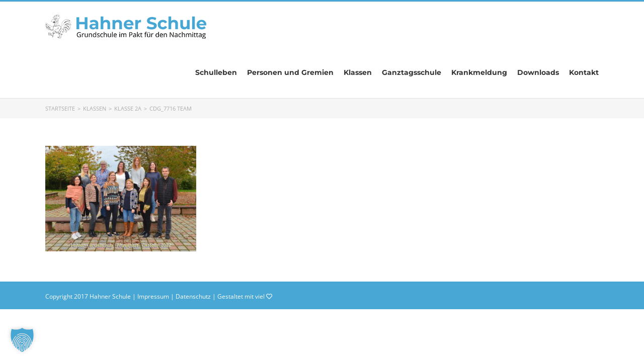

--- FILE ---
content_type: text/html; charset=UTF-8
request_url: https://www.hahnerschule.de/klassen/klasse-1a/cdg_7716-team/
body_size: 57795
content:
<!DOCTYPE html>
<html class="avada-html-layout-wide avada-html-header-position-top" lang="de" prefix="og: http://ogp.me/ns# fb: http://ogp.me/ns/fb#">
<head>
	<meta http-equiv="X-UA-Compatible" content="IE=edge" />
	<meta http-equiv="Content-Type" content="text/html; charset=utf-8"/>
	<meta name="viewport" content="width=device-width, initial-scale=1" />
	<meta name='robots' content='index, follow, max-image-preview:large, max-snippet:-1, max-video-preview:-1' />

	<!-- This site is optimized with the Yoast SEO plugin v24.7 - https://yoast.com/wordpress/plugins/seo/ -->
	<title>CDG_7716 Team | Hahner Schule - Grundschule Pfungstadt</title>
	<link rel="canonical" href="https://www.hahnerschule.de/klassen/klasse-1a/cdg_7716-team/" />
	<meta property="og:locale" content="de_DE" />
	<meta property="og:type" content="article" />
	<meta property="og:title" content="CDG_7716 Team | Hahner Schule - Grundschule Pfungstadt" />
	<meta property="og:url" content="https://www.hahnerschule.de/klassen/klasse-1a/cdg_7716-team/" />
	<meta property="og:site_name" content="Hahner Schule - Grundschule Pfungstadt" />
	<meta property="og:image" content="https://www.hahnerschule.de/klassen/klasse-1a/cdg_7716-team" />
	<meta property="og:image:width" content="2560" />
	<meta property="og:image:height" content="1792" />
	<meta property="og:image:type" content="image/jpeg" />
	<meta name="twitter:card" content="summary_large_image" />
	<script type="application/ld+json" class="yoast-schema-graph">{"@context":"https://schema.org","@graph":[{"@type":"WebPage","@id":"https://www.hahnerschule.de/klassen/klasse-1a/cdg_7716-team/","url":"https://www.hahnerschule.de/klassen/klasse-1a/cdg_7716-team/","name":"CDG_7716 Team | Hahner Schule - Grundschule Pfungstadt","isPartOf":{"@id":"https://www.hahnerschule.de/#website"},"primaryImageOfPage":{"@id":"https://www.hahnerschule.de/klassen/klasse-1a/cdg_7716-team/#primaryimage"},"image":{"@id":"https://www.hahnerschule.de/klassen/klasse-1a/cdg_7716-team/#primaryimage"},"thumbnailUrl":"https://www.hahnerschule.de/wp-content/uploads/2023/01/CDG_7716-Team-scaled.jpg","datePublished":"2023-01-25T18:17:56+00:00","breadcrumb":{"@id":"https://www.hahnerschule.de/klassen/klasse-1a/cdg_7716-team/#breadcrumb"},"inLanguage":"de","potentialAction":[{"@type":"ReadAction","target":["https://www.hahnerschule.de/klassen/klasse-1a/cdg_7716-team/"]}]},{"@type":"ImageObject","inLanguage":"de","@id":"https://www.hahnerschule.de/klassen/klasse-1a/cdg_7716-team/#primaryimage","url":"https://www.hahnerschule.de/wp-content/uploads/2023/01/CDG_7716-Team-scaled.jpg","contentUrl":"https://www.hahnerschule.de/wp-content/uploads/2023/01/CDG_7716-Team-scaled.jpg","width":2560,"height":1792},{"@type":"BreadcrumbList","@id":"https://www.hahnerschule.de/klassen/klasse-1a/cdg_7716-team/#breadcrumb","itemListElement":[{"@type":"ListItem","position":1,"name":"Startseite","item":"https://www.hahnerschule.de/"},{"@type":"ListItem","position":2,"name":"Klassen","item":"https://www.hahnerschule.de/klassen/"},{"@type":"ListItem","position":3,"name":"Klasse 2a","item":"https://www.hahnerschule.de/klassen/klasse-1a/"},{"@type":"ListItem","position":4,"name":"CDG_7716 Team"}]},{"@type":"WebSite","@id":"https://www.hahnerschule.de/#website","url":"https://www.hahnerschule.de/","name":"Hahner Schule - Grundschule Pfungstadt","description":"","publisher":{"@id":"https://www.hahnerschule.de/#organization"},"potentialAction":[{"@type":"SearchAction","target":{"@type":"EntryPoint","urlTemplate":"https://www.hahnerschule.de/?s={search_term_string}"},"query-input":{"@type":"PropertyValueSpecification","valueRequired":true,"valueName":"search_term_string"}}],"inLanguage":"de"},{"@type":"Organization","@id":"https://www.hahnerschule.de/#organization","name":"Hahner Schule","url":"https://www.hahnerschule.de/","logo":{"@type":"ImageObject","inLanguage":"de","@id":"https://www.hahnerschule.de/#/schema/logo/image/","url":"https://www.hahnerschule.de/wp-content/uploads/2017/11/hahnerschule-logo.png","contentUrl":"https://www.hahnerschule.de/wp-content/uploads/2017/11/hahnerschule-logo.png","width":350,"height":57,"caption":"Hahner Schule"},"image":{"@id":"https://www.hahnerschule.de/#/schema/logo/image/"}}]}</script>
	<!-- / Yoast SEO plugin. -->


<link rel="alternate" type="application/rss+xml" title="Hahner Schule - Grundschule Pfungstadt &raquo; Feed" href="https://www.hahnerschule.de/feed/" />
<link rel="alternate" type="application/rss+xml" title="Hahner Schule - Grundschule Pfungstadt &raquo; Kommentar-Feed" href="https://www.hahnerschule.de/comments/feed/" />
					<link rel="shortcut icon" href="https://www.hahnerschule.de/wp-content/uploads/2017/11/gockel-hahnerschule.png" type="image/x-icon" />
		
					<!-- Apple Touch Icon -->
			<link rel="apple-touch-icon" sizes="180x180" href="https://www.hahnerschule.de/wp-content/uploads/2017/11/gockel-hahnerschule.png">
		
					<!-- Android Icon -->
			<link rel="icon" sizes="192x192" href="https://www.hahnerschule.de/wp-content/uploads/2017/11/gockel-hahnerschule.png">
		
					<!-- MS Edge Icon -->
			<meta name="msapplication-TileImage" content="https://www.hahnerschule.de/wp-content/uploads/2017/11/gockel-hahnerschule.png">
								
		<meta property="og:locale" content="de_DE"/>
		<meta property="og:type" content="article"/>
		<meta property="og:site_name" content="Hahner Schule - Grundschule Pfungstadt"/>
		<meta property="og:title" content="CDG_7716 Team | Hahner Schule - Grundschule Pfungstadt"/>
				<meta property="og:url" content="https://www.hahnerschule.de/klassen/klasse-1a/cdg_7716-team/"/>
																				<meta property="og:image" content="https://www.hahnerschule.de/wp-content/uploads/2017/11/hahnerschule-logo-3.png"/>
		<meta property="og:image:width" content="320"/>
		<meta property="og:image:height" content="48"/>
		<meta property="og:image:type" content="image/png"/>
				<script type="text/javascript">
/* <![CDATA[ */
window._wpemojiSettings = {"baseUrl":"https:\/\/s.w.org\/images\/core\/emoji\/15.0.3\/72x72\/","ext":".png","svgUrl":"https:\/\/s.w.org\/images\/core\/emoji\/15.0.3\/svg\/","svgExt":".svg","source":{"concatemoji":"https:\/\/www.hahnerschule.de\/wp-includes\/js\/wp-emoji-release.min.js?ver=6.6.4"}};
/*! This file is auto-generated */
!function(i,n){var o,s,e;function c(e){try{var t={supportTests:e,timestamp:(new Date).valueOf()};sessionStorage.setItem(o,JSON.stringify(t))}catch(e){}}function p(e,t,n){e.clearRect(0,0,e.canvas.width,e.canvas.height),e.fillText(t,0,0);var t=new Uint32Array(e.getImageData(0,0,e.canvas.width,e.canvas.height).data),r=(e.clearRect(0,0,e.canvas.width,e.canvas.height),e.fillText(n,0,0),new Uint32Array(e.getImageData(0,0,e.canvas.width,e.canvas.height).data));return t.every(function(e,t){return e===r[t]})}function u(e,t,n){switch(t){case"flag":return n(e,"\ud83c\udff3\ufe0f\u200d\u26a7\ufe0f","\ud83c\udff3\ufe0f\u200b\u26a7\ufe0f")?!1:!n(e,"\ud83c\uddfa\ud83c\uddf3","\ud83c\uddfa\u200b\ud83c\uddf3")&&!n(e,"\ud83c\udff4\udb40\udc67\udb40\udc62\udb40\udc65\udb40\udc6e\udb40\udc67\udb40\udc7f","\ud83c\udff4\u200b\udb40\udc67\u200b\udb40\udc62\u200b\udb40\udc65\u200b\udb40\udc6e\u200b\udb40\udc67\u200b\udb40\udc7f");case"emoji":return!n(e,"\ud83d\udc26\u200d\u2b1b","\ud83d\udc26\u200b\u2b1b")}return!1}function f(e,t,n){var r="undefined"!=typeof WorkerGlobalScope&&self instanceof WorkerGlobalScope?new OffscreenCanvas(300,150):i.createElement("canvas"),a=r.getContext("2d",{willReadFrequently:!0}),o=(a.textBaseline="top",a.font="600 32px Arial",{});return e.forEach(function(e){o[e]=t(a,e,n)}),o}function t(e){var t=i.createElement("script");t.src=e,t.defer=!0,i.head.appendChild(t)}"undefined"!=typeof Promise&&(o="wpEmojiSettingsSupports",s=["flag","emoji"],n.supports={everything:!0,everythingExceptFlag:!0},e=new Promise(function(e){i.addEventListener("DOMContentLoaded",e,{once:!0})}),new Promise(function(t){var n=function(){try{var e=JSON.parse(sessionStorage.getItem(o));if("object"==typeof e&&"number"==typeof e.timestamp&&(new Date).valueOf()<e.timestamp+604800&&"object"==typeof e.supportTests)return e.supportTests}catch(e){}return null}();if(!n){if("undefined"!=typeof Worker&&"undefined"!=typeof OffscreenCanvas&&"undefined"!=typeof URL&&URL.createObjectURL&&"undefined"!=typeof Blob)try{var e="postMessage("+f.toString()+"("+[JSON.stringify(s),u.toString(),p.toString()].join(",")+"));",r=new Blob([e],{type:"text/javascript"}),a=new Worker(URL.createObjectURL(r),{name:"wpTestEmojiSupports"});return void(a.onmessage=function(e){c(n=e.data),a.terminate(),t(n)})}catch(e){}c(n=f(s,u,p))}t(n)}).then(function(e){for(var t in e)n.supports[t]=e[t],n.supports.everything=n.supports.everything&&n.supports[t],"flag"!==t&&(n.supports.everythingExceptFlag=n.supports.everythingExceptFlag&&n.supports[t]);n.supports.everythingExceptFlag=n.supports.everythingExceptFlag&&!n.supports.flag,n.DOMReady=!1,n.readyCallback=function(){n.DOMReady=!0}}).then(function(){return e}).then(function(){var e;n.supports.everything||(n.readyCallback(),(e=n.source||{}).concatemoji?t(e.concatemoji):e.wpemoji&&e.twemoji&&(t(e.twemoji),t(e.wpemoji)))}))}((window,document),window._wpemojiSettings);
/* ]]> */
</script>
<style id='wp-emoji-styles-inline-css' type='text/css'>

	img.wp-smiley, img.emoji {
		display: inline !important;
		border: none !important;
		box-shadow: none !important;
		height: 1em !important;
		width: 1em !important;
		margin: 0 0.07em !important;
		vertical-align: -0.1em !important;
		background: none !important;
		padding: 0 !important;
	}
</style>
<link rel='stylesheet' id='borlabs-cookie-custom-css' href='https://www.hahnerschule.de/wp-content/cache/borlabs-cookie/1/borlabs-cookie-1-de.css?ver=3.3.23-49' type='text/css' media='all' />
<link rel='stylesheet' id='fusion-dynamic-css-css' href='https://www.hahnerschule.de/wp-content/uploads/fusion-styles/23a413ae81eca25a4aec5cbffd52c75e.min.css?ver=3.11.9' type='text/css' media='all' />
<script type="text/javascript" src="https://www.hahnerschule.de/wp-includes/js/jquery/jquery.min.js?ver=3.7.1" id="jquery-core-js"></script>
<script type="text/javascript" src="https://www.hahnerschule.de/wp-includes/js/jquery/jquery-migrate.min.js?ver=3.4.1" id="jquery-migrate-js"></script>
<script type="text/javascript" src="//www.hahnerschule.de/wp-content/plugins/revslider/sr6/assets/js/rbtools.min.js?ver=6.7.36" id="tp-tools-js"></script>
<script type="text/javascript" src="//www.hahnerschule.de/wp-content/plugins/revslider/sr6/assets/js/rs6.min.js?ver=6.7.36" id="revmin-js"></script>
<script data-no-optimize="1" data-no-minify="1" data-cfasync="false" type="text/javascript" src="https://www.hahnerschule.de/wp-content/cache/borlabs-cookie/1/borlabs-cookie-config-de.json.js?ver=3.3.23-56" id="borlabs-cookie-config-js"></script>
<script data-no-optimize="1" data-no-minify="1" data-cfasync="false" type="text/javascript" id="borlabs-cookie-config-js-after">
/* <![CDATA[ */
document.addEventListener("DOMContentLoaded", function() {
    const borlabsCookieBoxElement = document.getElementById("BorlabsCookieBox");
    if (borlabsCookieBoxElement && borlabsCookieBoxElement.parentNode !== document.body) {
      document.body.appendChild(borlabsCookieBoxElement);
    }
    const borlabsCookieWidgetElement = document.getElementById("BorlabsCookieWidget");
    if (borlabsCookieWidgetElement && borlabsCookieWidgetElement.parentNode !== document.body) {
      document.body.appendChild(borlabsCookieWidgetElement);
    }
});
/* ]]> */
</script>
<link rel="https://api.w.org/" href="https://www.hahnerschule.de/wp-json/" /><link rel="alternate" title="JSON" type="application/json" href="https://www.hahnerschule.de/wp-json/wp/v2/media/3320" /><link rel="EditURI" type="application/rsd+xml" title="RSD" href="https://www.hahnerschule.de/xmlrpc.php?rsd" />
<meta name="generator" content="WordPress 6.6.4" />
<link rel='shortlink' href='https://www.hahnerschule.de/?p=3320' />
<link rel="alternate" title="oEmbed (JSON)" type="application/json+oembed" href="https://www.hahnerschule.de/wp-json/oembed/1.0/embed?url=https%3A%2F%2Fwww.hahnerschule.de%2Fklassen%2Fklasse-1a%2Fcdg_7716-team%2F" />
<link rel="alternate" title="oEmbed (XML)" type="text/xml+oembed" href="https://www.hahnerschule.de/wp-json/oembed/1.0/embed?url=https%3A%2F%2Fwww.hahnerschule.de%2Fklassen%2Fklasse-1a%2Fcdg_7716-team%2F&#038;format=xml" />
<style type="text/css" id="css-fb-visibility">@media screen and (max-width: 640px){.fusion-no-small-visibility{display:none !important;}body .sm-text-align-center{text-align:center !important;}body .sm-text-align-left{text-align:left !important;}body .sm-text-align-right{text-align:right !important;}body .sm-flex-align-center{justify-content:center !important;}body .sm-flex-align-flex-start{justify-content:flex-start !important;}body .sm-flex-align-flex-end{justify-content:flex-end !important;}body .sm-mx-auto{margin-left:auto !important;margin-right:auto !important;}body .sm-ml-auto{margin-left:auto !important;}body .sm-mr-auto{margin-right:auto !important;}body .fusion-absolute-position-small{position:absolute;top:auto;width:100%;}.awb-sticky.awb-sticky-small{ position: sticky; top: var(--awb-sticky-offset,0); }}@media screen and (min-width: 641px) and (max-width: 1024px){.fusion-no-medium-visibility{display:none !important;}body .md-text-align-center{text-align:center !important;}body .md-text-align-left{text-align:left !important;}body .md-text-align-right{text-align:right !important;}body .md-flex-align-center{justify-content:center !important;}body .md-flex-align-flex-start{justify-content:flex-start !important;}body .md-flex-align-flex-end{justify-content:flex-end !important;}body .md-mx-auto{margin-left:auto !important;margin-right:auto !important;}body .md-ml-auto{margin-left:auto !important;}body .md-mr-auto{margin-right:auto !important;}body .fusion-absolute-position-medium{position:absolute;top:auto;width:100%;}.awb-sticky.awb-sticky-medium{ position: sticky; top: var(--awb-sticky-offset,0); }}@media screen and (min-width: 1025px){.fusion-no-large-visibility{display:none !important;}body .lg-text-align-center{text-align:center !important;}body .lg-text-align-left{text-align:left !important;}body .lg-text-align-right{text-align:right !important;}body .lg-flex-align-center{justify-content:center !important;}body .lg-flex-align-flex-start{justify-content:flex-start !important;}body .lg-flex-align-flex-end{justify-content:flex-end !important;}body .lg-mx-auto{margin-left:auto !important;margin-right:auto !important;}body .lg-ml-auto{margin-left:auto !important;}body .lg-mr-auto{margin-right:auto !important;}body .fusion-absolute-position-large{position:absolute;top:auto;width:100%;}.awb-sticky.awb-sticky-large{ position: sticky; top: var(--awb-sticky-offset,0); }}</style><script>
(function() {
    window.brlbsAvadaConsentGiven = new Set();
    window.fusionGetConsent = window.fusionGetConsent || function (service) {
        return window.brlbsAvadaConsentGiven.has(service);
    }
})();
</script><meta name="generator" content="Powered by Slider Revolution 6.7.36 - responsive, Mobile-Friendly Slider Plugin for WordPress with comfortable drag and drop interface." />
<script>function setREVStartSize(e){
			//window.requestAnimationFrame(function() {
				window.RSIW = window.RSIW===undefined ? window.innerWidth : window.RSIW;
				window.RSIH = window.RSIH===undefined ? window.innerHeight : window.RSIH;
				try {
					var pw = document.getElementById(e.c).parentNode.offsetWidth,
						newh;
					pw = pw===0 || isNaN(pw) || (e.l=="fullwidth" || e.layout=="fullwidth") ? window.RSIW : pw;
					e.tabw = e.tabw===undefined ? 0 : parseInt(e.tabw);
					e.thumbw = e.thumbw===undefined ? 0 : parseInt(e.thumbw);
					e.tabh = e.tabh===undefined ? 0 : parseInt(e.tabh);
					e.thumbh = e.thumbh===undefined ? 0 : parseInt(e.thumbh);
					e.tabhide = e.tabhide===undefined ? 0 : parseInt(e.tabhide);
					e.thumbhide = e.thumbhide===undefined ? 0 : parseInt(e.thumbhide);
					e.mh = e.mh===undefined || e.mh=="" || e.mh==="auto" ? 0 : parseInt(e.mh,0);
					if(e.layout==="fullscreen" || e.l==="fullscreen")
						newh = Math.max(e.mh,window.RSIH);
					else{
						e.gw = Array.isArray(e.gw) ? e.gw : [e.gw];
						for (var i in e.rl) if (e.gw[i]===undefined || e.gw[i]===0) e.gw[i] = e.gw[i-1];
						e.gh = e.el===undefined || e.el==="" || (Array.isArray(e.el) && e.el.length==0)? e.gh : e.el;
						e.gh = Array.isArray(e.gh) ? e.gh : [e.gh];
						for (var i in e.rl) if (e.gh[i]===undefined || e.gh[i]===0) e.gh[i] = e.gh[i-1];
											
						var nl = new Array(e.rl.length),
							ix = 0,
							sl;
						e.tabw = e.tabhide>=pw ? 0 : e.tabw;
						e.thumbw = e.thumbhide>=pw ? 0 : e.thumbw;
						e.tabh = e.tabhide>=pw ? 0 : e.tabh;
						e.thumbh = e.thumbhide>=pw ? 0 : e.thumbh;
						for (var i in e.rl) nl[i] = e.rl[i]<window.RSIW ? 0 : e.rl[i];
						sl = nl[0];
						for (var i in nl) if (sl>nl[i] && nl[i]>0) { sl = nl[i]; ix=i;}
						var m = pw>(e.gw[ix]+e.tabw+e.thumbw) ? 1 : (pw-(e.tabw+e.thumbw)) / (e.gw[ix]);
						newh =  (e.gh[ix] * m) + (e.tabh + e.thumbh);
					}
					var el = document.getElementById(e.c);
					if (el!==null && el) el.style.height = newh+"px";
					el = document.getElementById(e.c+"_wrapper");
					if (el!==null && el) {
						el.style.height = newh+"px";
						el.style.display = "block";
					}
				} catch(e){
					console.log("Failure at Presize of Slider:" + e)
				}
			//});
		  };</script>
		<script type="text/javascript">
			var doc = document.documentElement;
			doc.setAttribute( 'data-useragent', navigator.userAgent );
		</script>
		
	</head>

<body class="attachment attachment-template-default attachmentid-3320 attachment-jpeg has-sidebar fusion-image-hovers fusion-pagination-sizing fusion-button_type-flat fusion-button_span-no fusion-button_gradient-linear avada-image-rollover-circle-no avada-image-rollover-no fusion-body ltr fusion-sticky-header no-tablet-sticky-header no-mobile-sticky-header no-mobile-slidingbar no-mobile-totop avada-has-rev-slider-styles fusion-disable-outline fusion-sub-menu-fade mobile-logo-pos-left layout-wide-mode avada-has-boxed-modal-shadow-none layout-scroll-offset-full avada-has-zero-margin-offset-top fusion-top-header menu-text-align-center mobile-menu-design-modern fusion-show-pagination-text fusion-header-layout-v2 avada-responsive avada-footer-fx-none avada-menu-highlight-style-bar fusion-search-form-classic fusion-main-menu-search-overlay fusion-avatar-square avada-sticky-shrinkage avada-dropdown-styles avada-blog-layout-grid avada-blog-archive-layout-large avada-header-shadow-no avada-menu-icon-position-left avada-has-megamenu-shadow avada-has-mainmenu-dropdown-divider avada-has-breadcrumb-mobile-hidden avada-has-titlebar-bar_and_content avada-has-pagination-padding avada-flyout-menu-direction-fade avada-ec-views-v1" data-awb-post-id="3320">
		<a class="skip-link screen-reader-text" href="#content">Zum Inhalt springen</a>

	<div id="boxed-wrapper">
		
		<div id="wrapper" class="fusion-wrapper">
			<div id="home" style="position:relative;top:-1px;"></div>
							
					
			<header class="fusion-header-wrapper">
				<div class="fusion-header-v2 fusion-logo-alignment fusion-logo-left fusion-sticky-menu- fusion-sticky-logo- fusion-mobile-logo-1  fusion-mobile-menu-design-modern">
					
<div class="fusion-secondary-header">
	<div class="fusion-row">
							<div class="fusion-alignright">
				<nav class="fusion-secondary-menu" role="navigation" aria-label="Sekundäres Menü"></nav>			</div>
			</div>
</div>
<div class="fusion-header-sticky-height"></div>
<div class="fusion-header">
	<div class="fusion-row">
					<div class="fusion-logo" data-margin-top="25px" data-margin-bottom="15px" data-margin-left="0px" data-margin-right="0px">
			<a class="fusion-logo-link"  href="https://www.hahnerschule.de/" >

						<!-- standard logo -->
			<img src="https://www.hahnerschule.de/wp-content/uploads/2017/11/hahnerschule-logo-3.png" srcset="https://www.hahnerschule.de/wp-content/uploads/2017/11/hahnerschule-logo-3.png 1x, https://www.hahnerschule.de/wp-content/uploads/2018/11/hahnerschule-logo-3-retina.png 2x" width="320" height="48" style="max-height:48px;height:auto;" alt="Hahner Schule &#8211; Grundschule Pfungstadt Logo" data-retina_logo_url="https://www.hahnerschule.de/wp-content/uploads/2018/11/hahnerschule-logo-3-retina.png" class="fusion-standard-logo" />

											<!-- mobile logo -->
				<img src="https://www.hahnerschule.de/wp-content/uploads/2017/12/hahnerschule-logo-mobile.png" srcset="https://www.hahnerschule.de/wp-content/uploads/2017/12/hahnerschule-logo-mobile.png 1x, https://www.hahnerschule.de/wp-content/uploads/2018/11/hahnerschule-logo-3-retina.png 2x" width="250" height="38" style="max-height:38px;height:auto;" alt="Hahner Schule &#8211; Grundschule Pfungstadt Logo" data-retina_logo_url="https://www.hahnerschule.de/wp-content/uploads/2018/11/hahnerschule-logo-3-retina.png" class="fusion-mobile-logo" />
			
					</a>
		</div>		<nav class="fusion-main-menu" aria-label="Hauptmenü"><div class="fusion-overlay-search">		<form role="search" class="searchform fusion-search-form  fusion-search-form-classic" method="get" action="https://www.hahnerschule.de/">
			<div class="fusion-search-form-content">

				
				<div class="fusion-search-field search-field">
					<label><span class="screen-reader-text">Suche nach:</span>
													<input type="search" value="" name="s" class="s" placeholder="Suchen..." required aria-required="true" aria-label="Suchen..."/>
											</label>
				</div>
				<div class="fusion-search-button search-button">
					<input type="submit" class="fusion-search-submit searchsubmit" aria-label="Suche" value="&#xf002;" />
									</div>

				
			</div>


			
		</form>
		<div class="fusion-search-spacer"></div><a href="#" role="button" aria-label="Schließe die Suche" class="fusion-close-search"></a></div><ul id="menu-hauptmenue" class="fusion-menu"><li  id="menu-item-16"  class="menu-item menu-item-type-custom menu-item-object-custom menu-item-has-children menu-item-16 fusion-dropdown-menu"  data-item-id="16"><a  class="fusion-bar-highlight"><span class="menu-text">Schulleben</span></a><ul class="sub-menu"><li  id="menu-item-475"  class="menu-item menu-item-type-post_type menu-item-object-page menu-item-475 fusion-dropdown-submenu" ><a  href="https://www.hahnerschule.de/praeambel/" class="fusion-bar-highlight"><span>Präambel</span></a></li><li  id="menu-item-416"  class="menu-item menu-item-type-post_type menu-item-object-page menu-item-416 fusion-dropdown-submenu" ><a  href="https://www.hahnerschule.de/termine/" class="fusion-bar-highlight"><span>Termine</span></a></li><li  id="menu-item-252"  class="menu-item menu-item-type-post_type menu-item-object-page menu-item-252 fusion-dropdown-submenu" ><a  href="https://www.hahnerschule.de/allgemeine-berichte/" class="fusion-bar-highlight"><span>Allgemeine Berichte</span></a></li><li  id="menu-item-525"  class="menu-item menu-item-type-post_type menu-item-object-page menu-item-525 fusion-dropdown-submenu" ><a  href="https://www.hahnerschule.de/schulsport/" class="fusion-bar-highlight"><span>Schulsport</span></a></li><li  id="menu-item-368"  class="menu-item menu-item-type-post_type menu-item-object-page menu-item-368 fusion-dropdown-submenu" ><a  href="https://www.hahnerschule.de/kooperationspartner/" class="fusion-bar-highlight"><span>Kooperationspartner</span></a></li><li  id="menu-item-1776"  class="menu-item menu-item-type-post_type menu-item-object-page menu-item-1776 fusion-dropdown-submenu" ><a  href="https://www.hahnerschule.de/praktikum/" class="fusion-bar-highlight"><span>Praktikum</span></a></li><li  id="menu-item-4059"  class="menu-item menu-item-type-post_type menu-item-object-page menu-item-4059 fusion-dropdown-submenu" ><a  href="https://www.hahnerschule.de/buecherei/" class="fusion-bar-highlight"><span>Bücherei</span></a></li></ul></li><li  id="menu-item-14"  class="menu-item menu-item-type-custom menu-item-object-custom menu-item-has-children menu-item-14 fusion-dropdown-menu"  data-item-id="14"><a  class="fusion-bar-highlight"><span class="menu-text">Personen und Gremien</span></a><ul class="sub-menu"><li  id="menu-item-396"  class="menu-item menu-item-type-post_type menu-item-object-page menu-item-396 fusion-dropdown-submenu" ><a  href="https://www.hahnerschule.de/gesamtteam/" class="fusion-bar-highlight"><span>Gesamtteam</span></a></li><li  id="menu-item-500"  class="menu-item menu-item-type-post_type menu-item-object-page menu-item-500 fusion-dropdown-submenu" ><a  href="https://www.hahnerschule.de/schulleitung/" class="fusion-bar-highlight"><span>Schulleitung</span></a></li><li  id="menu-item-477"  class="menu-item menu-item-type-post_type menu-item-object-page menu-item-477 fusion-dropdown-submenu" ><a  href="https://www.hahnerschule.de/lehrerkollegium/" class="fusion-bar-highlight"><span>Lehrerkollegium</span></a></li><li  id="menu-item-476"  class="menu-item menu-item-type-post_type menu-item-object-page menu-item-476 fusion-dropdown-submenu" ><a  href="https://www.hahnerschule.de/betreuung-kiz/" class="fusion-bar-highlight"><span>Betreuung /KiZ</span></a></li><li  id="menu-item-1491"  class="menu-item menu-item-type-post_type menu-item-object-page menu-item-1491 fusion-dropdown-submenu" ><a  href="https://www.hahnerschule.de/foerderverein/" class="fusion-bar-highlight"><span>Förderverein</span></a></li><li  id="menu-item-408"  class="menu-item menu-item-type-post_type menu-item-object-page menu-item-408 fusion-dropdown-submenu" ><a  href="https://www.hahnerschule.de/verwaltung/" class="fusion-bar-highlight"><span>Verwaltung</span></a></li><li  id="menu-item-343"  class="menu-item menu-item-type-post_type menu-item-object-page menu-item-343 fusion-dropdown-submenu" ><a  href="https://www.hahnerschule.de/elternbeirat/" class="fusion-bar-highlight"><span>Elternbeirat</span></a></li><li  id="menu-item-517"  class="menu-item menu-item-type-post_type menu-item-object-page menu-item-517 fusion-dropdown-submenu" ><a  href="https://www.hahnerschule.de/schuelerrat/" class="fusion-bar-highlight"><span>Schülerrat</span></a></li></ul></li><li  id="menu-item-499"  class="menu-item menu-item-type-post_type menu-item-object-page menu-item-has-children menu-item-499 fusion-dropdown-menu"  data-item-id="499"><a  href="https://www.hahnerschule.de/klassen/" class="fusion-bar-highlight"><span class="menu-text">Klassen</span></a><ul class="sub-menu"><li  id="menu-item-4220"  class="menu-item menu-item-type-post_type menu-item-object-page menu-item-4220 fusion-dropdown-submenu" ><a  href="https://www.hahnerschule.de/klassen/2025a/" class="fusion-bar-highlight"><span>Klasse 1a</span></a></li><li  id="menu-item-2709"  class="menu-item menu-item-type-post_type menu-item-object-page menu-item-2709 fusion-dropdown-submenu" ><a  href="https://www.hahnerschule.de/klassen/klasse-1a/" class="fusion-bar-highlight"><span>Klasse 2a</span></a></li><li  id="menu-item-2708"  class="menu-item menu-item-type-post_type menu-item-object-page menu-item-2708 fusion-dropdown-submenu" ><a  href="https://www.hahnerschule.de/klassen/klasse-1b/" class="fusion-bar-highlight"><span>Klasse 2b</span></a></li><li  id="menu-item-137"  class="menu-item menu-item-type-post_type menu-item-object-page menu-item-137 fusion-dropdown-submenu" ><a  href="https://www.hahnerschule.de/klassen/klasse-2a/" class="fusion-bar-highlight"><span>Klasse 3a</span></a></li><li  id="menu-item-144"  class="menu-item menu-item-type-post_type menu-item-object-page menu-item-144 fusion-dropdown-submenu" ><a  href="https://www.hahnerschule.de/klassen/klasse-2b/" class="fusion-bar-highlight"><span>Klasse 3b</span></a></li><li  id="menu-item-142"  class="menu-item menu-item-type-post_type menu-item-object-page menu-item-142 fusion-dropdown-submenu" ><a  href="https://www.hahnerschule.de/klassen/klasse-3a/" class="fusion-bar-highlight"><span>Klasse 4a</span></a></li><li  id="menu-item-143"  class="menu-item menu-item-type-post_type menu-item-object-page menu-item-143 fusion-dropdown-submenu" ><a  href="https://www.hahnerschule.de/klassen/klasse-3b/" class="fusion-bar-highlight"><span>Klasse 4b</span></a></li></ul></li><li  id="menu-item-15"  class="menu-item menu-item-type-custom menu-item-object-custom menu-item-has-children menu-item-15 fusion-dropdown-menu"  data-item-id="15"><a  class="fusion-bar-highlight"><span class="menu-text">Ganztagsschule</span></a><ul class="sub-menu"><li  id="menu-item-3829"  class="menu-item menu-item-type-post_type menu-item-object-page menu-item-3829 fusion-dropdown-submenu" ><a  href="https://www.hahnerschule.de/stundenplan2/" class="fusion-bar-highlight"><span>Stundenplan</span></a></li><li  id="menu-item-429"  class="menu-item menu-item-type-post_type menu-item-object-page menu-item-429 fusion-dropdown-submenu" ><a  href="https://www.hahnerschule.de/pakt-fuer-den-nachmittag/" class="fusion-bar-highlight"><span>Pakt für den Nachmittag</span></a></li><li  id="menu-item-3189"  class="menu-item menu-item-type-post_type menu-item-object-page menu-item-3189 fusion-dropdown-submenu" ><a  href="https://www.hahnerschule.de/ags/" class="fusion-bar-highlight"><span>AG´s</span></a></li></ul></li><li  id="menu-item-3380"  class="menu-item menu-item-type-post_type menu-item-object-page menu-item-3380"  data-item-id="3380"><a  href="https://www.hahnerschule.de/krankmeldung/" class="fusion-bar-highlight"><span class="menu-text">Krankmeldung</span></a></li><li  id="menu-item-410"  class="menu-item menu-item-type-post_type menu-item-object-page menu-item-410"  data-item-id="410"><a  href="https://www.hahnerschule.de/downloads/" class="fusion-bar-highlight"><span class="menu-text">Downloads</span></a></li><li  id="menu-item-326"  class="menu-item menu-item-type-post_type menu-item-object-page menu-item-has-children menu-item-326 fusion-dropdown-menu"  data-item-id="326"><a  href="https://www.hahnerschule.de/kontakt/" class="fusion-bar-highlight"><span class="menu-text">Kontakt</span></a><ul class="sub-menu"><li  id="menu-item-333"  class="menu-item menu-item-type-post_type menu-item-object-page menu-item-333 fusion-dropdown-submenu" ><a  href="https://www.hahnerschule.de/impressum/" class="fusion-bar-highlight"><span>Impressum</span></a></li><li  id="menu-item-339"  class="menu-item menu-item-type-post_type menu-item-object-page menu-item-339 fusion-dropdown-submenu" ><a  href="https://www.hahnerschule.de/datenschutz/" class="fusion-bar-highlight"><span>Datenschutz</span></a></li></ul></li></ul></nav><div class="fusion-mobile-navigation"><ul id="menu-hauptmenue-1" class="fusion-mobile-menu"><li   class="menu-item menu-item-type-custom menu-item-object-custom menu-item-has-children menu-item-16 fusion-dropdown-menu"  data-item-id="16"><a  class="fusion-bar-highlight"><span class="menu-text">Schulleben</span></a><ul class="sub-menu"><li   class="menu-item menu-item-type-post_type menu-item-object-page menu-item-475 fusion-dropdown-submenu" ><a  href="https://www.hahnerschule.de/praeambel/" class="fusion-bar-highlight"><span>Präambel</span></a></li><li   class="menu-item menu-item-type-post_type menu-item-object-page menu-item-416 fusion-dropdown-submenu" ><a  href="https://www.hahnerschule.de/termine/" class="fusion-bar-highlight"><span>Termine</span></a></li><li   class="menu-item menu-item-type-post_type menu-item-object-page menu-item-252 fusion-dropdown-submenu" ><a  href="https://www.hahnerschule.de/allgemeine-berichte/" class="fusion-bar-highlight"><span>Allgemeine Berichte</span></a></li><li   class="menu-item menu-item-type-post_type menu-item-object-page menu-item-525 fusion-dropdown-submenu" ><a  href="https://www.hahnerschule.de/schulsport/" class="fusion-bar-highlight"><span>Schulsport</span></a></li><li   class="menu-item menu-item-type-post_type menu-item-object-page menu-item-368 fusion-dropdown-submenu" ><a  href="https://www.hahnerschule.de/kooperationspartner/" class="fusion-bar-highlight"><span>Kooperationspartner</span></a></li><li   class="menu-item menu-item-type-post_type menu-item-object-page menu-item-1776 fusion-dropdown-submenu" ><a  href="https://www.hahnerschule.de/praktikum/" class="fusion-bar-highlight"><span>Praktikum</span></a></li><li   class="menu-item menu-item-type-post_type menu-item-object-page menu-item-4059 fusion-dropdown-submenu" ><a  href="https://www.hahnerschule.de/buecherei/" class="fusion-bar-highlight"><span>Bücherei</span></a></li></ul></li><li   class="menu-item menu-item-type-custom menu-item-object-custom menu-item-has-children menu-item-14 fusion-dropdown-menu"  data-item-id="14"><a  class="fusion-bar-highlight"><span class="menu-text">Personen und Gremien</span></a><ul class="sub-menu"><li   class="menu-item menu-item-type-post_type menu-item-object-page menu-item-396 fusion-dropdown-submenu" ><a  href="https://www.hahnerschule.de/gesamtteam/" class="fusion-bar-highlight"><span>Gesamtteam</span></a></li><li   class="menu-item menu-item-type-post_type menu-item-object-page menu-item-500 fusion-dropdown-submenu" ><a  href="https://www.hahnerschule.de/schulleitung/" class="fusion-bar-highlight"><span>Schulleitung</span></a></li><li   class="menu-item menu-item-type-post_type menu-item-object-page menu-item-477 fusion-dropdown-submenu" ><a  href="https://www.hahnerschule.de/lehrerkollegium/" class="fusion-bar-highlight"><span>Lehrerkollegium</span></a></li><li   class="menu-item menu-item-type-post_type menu-item-object-page menu-item-476 fusion-dropdown-submenu" ><a  href="https://www.hahnerschule.de/betreuung-kiz/" class="fusion-bar-highlight"><span>Betreuung /KiZ</span></a></li><li   class="menu-item menu-item-type-post_type menu-item-object-page menu-item-1491 fusion-dropdown-submenu" ><a  href="https://www.hahnerschule.de/foerderverein/" class="fusion-bar-highlight"><span>Förderverein</span></a></li><li   class="menu-item menu-item-type-post_type menu-item-object-page menu-item-408 fusion-dropdown-submenu" ><a  href="https://www.hahnerschule.de/verwaltung/" class="fusion-bar-highlight"><span>Verwaltung</span></a></li><li   class="menu-item menu-item-type-post_type menu-item-object-page menu-item-343 fusion-dropdown-submenu" ><a  href="https://www.hahnerschule.de/elternbeirat/" class="fusion-bar-highlight"><span>Elternbeirat</span></a></li><li   class="menu-item menu-item-type-post_type menu-item-object-page menu-item-517 fusion-dropdown-submenu" ><a  href="https://www.hahnerschule.de/schuelerrat/" class="fusion-bar-highlight"><span>Schülerrat</span></a></li></ul></li><li   class="menu-item menu-item-type-post_type menu-item-object-page menu-item-has-children menu-item-499 fusion-dropdown-menu"  data-item-id="499"><a  href="https://www.hahnerschule.de/klassen/" class="fusion-bar-highlight"><span class="menu-text">Klassen</span></a><ul class="sub-menu"><li   class="menu-item menu-item-type-post_type menu-item-object-page menu-item-4220 fusion-dropdown-submenu" ><a  href="https://www.hahnerschule.de/klassen/2025a/" class="fusion-bar-highlight"><span>Klasse 1a</span></a></li><li   class="menu-item menu-item-type-post_type menu-item-object-page menu-item-2709 fusion-dropdown-submenu" ><a  href="https://www.hahnerschule.de/klassen/klasse-1a/" class="fusion-bar-highlight"><span>Klasse 2a</span></a></li><li   class="menu-item menu-item-type-post_type menu-item-object-page menu-item-2708 fusion-dropdown-submenu" ><a  href="https://www.hahnerschule.de/klassen/klasse-1b/" class="fusion-bar-highlight"><span>Klasse 2b</span></a></li><li   class="menu-item menu-item-type-post_type menu-item-object-page menu-item-137 fusion-dropdown-submenu" ><a  href="https://www.hahnerschule.de/klassen/klasse-2a/" class="fusion-bar-highlight"><span>Klasse 3a</span></a></li><li   class="menu-item menu-item-type-post_type menu-item-object-page menu-item-144 fusion-dropdown-submenu" ><a  href="https://www.hahnerschule.de/klassen/klasse-2b/" class="fusion-bar-highlight"><span>Klasse 3b</span></a></li><li   class="menu-item menu-item-type-post_type menu-item-object-page menu-item-142 fusion-dropdown-submenu" ><a  href="https://www.hahnerschule.de/klassen/klasse-3a/" class="fusion-bar-highlight"><span>Klasse 4a</span></a></li><li   class="menu-item menu-item-type-post_type menu-item-object-page menu-item-143 fusion-dropdown-submenu" ><a  href="https://www.hahnerschule.de/klassen/klasse-3b/" class="fusion-bar-highlight"><span>Klasse 4b</span></a></li></ul></li><li   class="menu-item menu-item-type-custom menu-item-object-custom menu-item-has-children menu-item-15 fusion-dropdown-menu"  data-item-id="15"><a  class="fusion-bar-highlight"><span class="menu-text">Ganztagsschule</span></a><ul class="sub-menu"><li   class="menu-item menu-item-type-post_type menu-item-object-page menu-item-3829 fusion-dropdown-submenu" ><a  href="https://www.hahnerschule.de/stundenplan2/" class="fusion-bar-highlight"><span>Stundenplan</span></a></li><li   class="menu-item menu-item-type-post_type menu-item-object-page menu-item-429 fusion-dropdown-submenu" ><a  href="https://www.hahnerschule.de/pakt-fuer-den-nachmittag/" class="fusion-bar-highlight"><span>Pakt für den Nachmittag</span></a></li><li   class="menu-item menu-item-type-post_type menu-item-object-page menu-item-3189 fusion-dropdown-submenu" ><a  href="https://www.hahnerschule.de/ags/" class="fusion-bar-highlight"><span>AG´s</span></a></li></ul></li><li   class="menu-item menu-item-type-post_type menu-item-object-page menu-item-3380"  data-item-id="3380"><a  href="https://www.hahnerschule.de/krankmeldung/" class="fusion-bar-highlight"><span class="menu-text">Krankmeldung</span></a></li><li   class="menu-item menu-item-type-post_type menu-item-object-page menu-item-410"  data-item-id="410"><a  href="https://www.hahnerschule.de/downloads/" class="fusion-bar-highlight"><span class="menu-text">Downloads</span></a></li><li   class="menu-item menu-item-type-post_type menu-item-object-page menu-item-has-children menu-item-326 fusion-dropdown-menu"  data-item-id="326"><a  href="https://www.hahnerschule.de/kontakt/" class="fusion-bar-highlight"><span class="menu-text">Kontakt</span></a><ul class="sub-menu"><li   class="menu-item menu-item-type-post_type menu-item-object-page menu-item-333 fusion-dropdown-submenu" ><a  href="https://www.hahnerschule.de/impressum/" class="fusion-bar-highlight"><span>Impressum</span></a></li><li   class="menu-item menu-item-type-post_type menu-item-object-page menu-item-339 fusion-dropdown-submenu" ><a  href="https://www.hahnerschule.de/datenschutz/" class="fusion-bar-highlight"><span>Datenschutz</span></a></li></ul></li></ul></div>	<div class="fusion-mobile-menu-icons">
							<a href="#" class="fusion-icon awb-icon-bars" aria-label="Toggle mobile menu" aria-expanded="false"></a>
		
		
		
			</div>

<nav class="fusion-mobile-nav-holder fusion-mobile-menu-text-align-left" aria-label="Main Menu Mobile"></nav>

					</div>
</div>
				</div>
				<div class="fusion-clearfix"></div>
			</header>
								
							<div id="sliders-container" class="fusion-slider-visibility">
					</div>
				
					
							
			<section class="avada-page-titlebar-wrapper" aria-label="Kopfzeilen-Container">
	<div class="fusion-page-title-bar fusion-page-title-bar-none fusion-page-title-bar-right">
		<div class="fusion-page-title-row">
			<div class="fusion-page-title-wrapper">
				<div class="fusion-page-title-captions">

					
					
				</div>

															<div class="fusion-page-title-secondary">
							<nav class="fusion-breadcrumbs awb-yoast-breadcrumbs" ara-label="Breadcrumb"><ol class="awb-breadcrumb-list"><li class="fusion-breadcrumb-item awb-breadcrumb-sep" ><a href="https://www.hahnerschule.de" class="fusion-breadcrumb-link"><span >Startseite</span></a></li><li class="fusion-breadcrumb-item awb-breadcrumb-sep" ><a href="https://www.hahnerschule.de/klassen/" class="fusion-breadcrumb-link"><span >Klassen</span></a></li><li class="fusion-breadcrumb-item awb-breadcrumb-sep" ><a href="https://www.hahnerschule.de/klassen/klasse-1a/" class="fusion-breadcrumb-link"><span >Klasse 2a</span></a></li><li class="fusion-breadcrumb-item"  aria-current="page"><span  class="breadcrumb-leaf">CDG_7716 Team</span></li></ol></nav>						</div>
									
			</div>
		</div>
	</div>
</section>

						<main id="main" class="clearfix ">
				<div class="fusion-row" style="">
<section id="content" style="float: left;">
					<div id="post-3320" class="post-3320 attachment type-attachment status-inherit hentry category-allgemein">
			<span class="entry-title rich-snippet-hidden">CDG_7716 Team</span><span class="vcard rich-snippet-hidden"><span class="fn"><a href="https://www.hahnerschule.de/author/anja-meier/" title="Beiträge von Anja Meier" rel="author">Anja Meier</a></span></span><span class="updated rich-snippet-hidden">2023-01-25T19:17:56+01:00</span>
									
			<div class="post-content">
				<p class="attachment"><a data-rel="iLightbox[postimages]" data-title="" data-caption="" href='https://www.hahnerschule.de/wp-content/uploads/2023/01/CDG_7716-Team-scaled.jpg'><img fetchpriority="high" decoding="async" width="300" height="210" src="https://www.hahnerschule.de/wp-content/uploads/2023/01/CDG_7716-Team-300x210.jpg" class="attachment-medium size-medium" alt="" srcset="https://www.hahnerschule.de/wp-content/uploads/2023/01/CDG_7716-Team-200x140.jpg 200w, https://www.hahnerschule.de/wp-content/uploads/2023/01/CDG_7716-Team-300x210.jpg 300w, https://www.hahnerschule.de/wp-content/uploads/2023/01/CDG_7716-Team-400x280.jpg 400w, https://www.hahnerschule.de/wp-content/uploads/2023/01/CDG_7716-Team-600x420.jpg 600w, https://www.hahnerschule.de/wp-content/uploads/2023/01/CDG_7716-Team-768x538.jpg 768w, https://www.hahnerschule.de/wp-content/uploads/2023/01/CDG_7716-Team-800x560.jpg 800w, https://www.hahnerschule.de/wp-content/uploads/2023/01/CDG_7716-Team-1024x717.jpg 1024w, https://www.hahnerschule.de/wp-content/uploads/2023/01/CDG_7716-Team-1200x840.jpg 1200w, https://www.hahnerschule.de/wp-content/uploads/2023/01/CDG_7716-Team-1536x1075.jpg 1536w" sizes="(max-width: 300px) 100vw, 300px" /></a></p>
							</div>
																													</div>
	</section>
<aside id="sidebar" class="sidebar fusion-widget-area fusion-content-widget-area fusion-sidebar-right fusion-" style="float: right;" data="">
											
			</aside>
						
					</div>  <!-- fusion-row -->
				</main>  <!-- #main -->
				
				
								
					
		<div class="fusion-footer">
				
	
	<footer id="footer" class="fusion-footer-copyright-area">
		<div class="fusion-row">
			<div class="fusion-copyright-content">

				<div class="fusion-copyright-notice">
		<div>
		Copyright 2017 Hahner Schule | <a href="/impressum/" title="Impressum">Impressum</a> | <a href="/datenschutz/" title="Datenschutz">Datenschutz</a> | <a target="_blank" href="https://www.pixelgestalter.info" title="Werbeagentur Pixelgestalter">Gestaltet mit viel <i class="fa fa-heart-o"></i> </a>	</div>
</div>
<div class="fusion-social-links-footer">
	</div>

			</div> <!-- fusion-fusion-copyright-content -->
		</div> <!-- fusion-row -->
	</footer> <!-- #footer -->
		</div> <!-- fusion-footer -->

		
																</div> <!-- wrapper -->
		</div> <!-- #boxed-wrapper -->
				<a class="fusion-one-page-text-link fusion-page-load-link" tabindex="-1" href="#" aria-hidden="true">Page load link</a>

		<div class="avada-footer-scripts">
			
		<script>
			window.RS_MODULES = window.RS_MODULES || {};
			window.RS_MODULES.modules = window.RS_MODULES.modules || {};
			window.RS_MODULES.waiting = window.RS_MODULES.waiting || [];
			window.RS_MODULES.defered = false;
			window.RS_MODULES.moduleWaiting = window.RS_MODULES.moduleWaiting || {};
			window.RS_MODULES.type = 'compiled';
		</script>
		<script type="module" src="https://www.hahnerschule.de/wp-content/plugins/borlabs-cookie/assets/javascript/borlabs-cookie.min.js?ver=3.3.23" id="borlabs-cookie-core-js-module" data-cfasync="false" data-no-minify="1" data-no-optimize="1"></script>
<script type="text/javascript">var fusionNavIsCollapsed=function(e){var t,n;window.innerWidth<=e.getAttribute("data-breakpoint")?(e.classList.add("collapse-enabled"),e.classList.remove("awb-menu_desktop"),e.classList.contains("expanded")||(e.setAttribute("aria-expanded","false"),window.dispatchEvent(new Event("fusion-mobile-menu-collapsed",{bubbles:!0,cancelable:!0}))),(n=e.querySelectorAll(".menu-item-has-children.expanded")).length&&n.forEach(function(e){e.querySelector(".awb-menu__open-nav-submenu_mobile").setAttribute("aria-expanded","false")})):(null!==e.querySelector(".menu-item-has-children.expanded .awb-menu__open-nav-submenu_click")&&e.querySelector(".menu-item-has-children.expanded .awb-menu__open-nav-submenu_click").click(),e.classList.remove("collapse-enabled"),e.classList.add("awb-menu_desktop"),e.setAttribute("aria-expanded","true"),null!==e.querySelector(".awb-menu__main-ul")&&e.querySelector(".awb-menu__main-ul").removeAttribute("style")),e.classList.add("no-wrapper-transition"),clearTimeout(t),t=setTimeout(()=>{e.classList.remove("no-wrapper-transition")},400),e.classList.remove("loading")},fusionRunNavIsCollapsed=function(){var e,t=document.querySelectorAll(".awb-menu");for(e=0;e<t.length;e++)fusionNavIsCollapsed(t[e])};function avadaGetScrollBarWidth(){var e,t,n,l=document.createElement("p");return l.style.width="100%",l.style.height="200px",(e=document.createElement("div")).style.position="absolute",e.style.top="0px",e.style.left="0px",e.style.visibility="hidden",e.style.width="200px",e.style.height="150px",e.style.overflow="hidden",e.appendChild(l),document.body.appendChild(e),t=l.offsetWidth,e.style.overflow="scroll",t==(n=l.offsetWidth)&&(n=e.clientWidth),document.body.removeChild(e),jQuery("html").hasClass("awb-scroll")&&10<t-n?10:t-n}fusionRunNavIsCollapsed(),window.addEventListener("fusion-resize-horizontal",fusionRunNavIsCollapsed);</script><!--googleoff: all--><div data-nosnippet data-borlabs-cookie-consent-required='true' id='BorlabsCookieBox'></div><div id='BorlabsCookieWidget' class='brlbs-cmpnt-container'></div><!--googleon: all--><link rel='stylesheet' id='rs-plugin-settings-css' href='//www.hahnerschule.de/wp-content/plugins/revslider/sr6/assets/css/rs6.css?ver=6.7.36' type='text/css' media='all' />
<style id='rs-plugin-settings-inline-css' type='text/css'>
#rs-demo-id {}
</style>
<script type="text/javascript" src="https://www.hahnerschule.de/wp-includes/js/dist/hooks.min.js?ver=2810c76e705dd1a53b18" id="wp-hooks-js"></script>
<script type="text/javascript" src="https://www.hahnerschule.de/wp-includes/js/dist/i18n.min.js?ver=5e580eb46a90c2b997e6" id="wp-i18n-js"></script>
<script type="text/javascript" id="wp-i18n-js-after">
/* <![CDATA[ */
wp.i18n.setLocaleData( { 'text direction\u0004ltr': [ 'ltr' ] } );
/* ]]> */
</script>
<script type="text/javascript" src="https://www.hahnerschule.de/wp-content/plugins/contact-form-7/includes/swv/js/index.js?ver=6.0.5" id="swv-js"></script>
<script type="text/javascript" id="contact-form-7-js-translations">
/* <![CDATA[ */
( function( domain, translations ) {
	var localeData = translations.locale_data[ domain ] || translations.locale_data.messages;
	localeData[""].domain = domain;
	wp.i18n.setLocaleData( localeData, domain );
} )( "contact-form-7", {"translation-revision-date":"2025-02-03 17:24:24+0000","generator":"GlotPress\/4.0.1","domain":"messages","locale_data":{"messages":{"":{"domain":"messages","plural-forms":"nplurals=2; plural=n != 1;","lang":"de"},"This contact form is placed in the wrong place.":["Dieses Kontaktformular wurde an der falschen Stelle platziert."],"Error:":["Fehler:"]}},"comment":{"reference":"includes\/js\/index.js"}} );
/* ]]> */
</script>
<script type="text/javascript" id="contact-form-7-js-before">
/* <![CDATA[ */
var wpcf7 = {
    "api": {
        "root": "https:\/\/www.hahnerschule.de\/wp-json\/",
        "namespace": "contact-form-7\/v1"
    },
    "cached": 1
};
/* ]]> */
</script>
<script type="text/javascript" src="https://www.hahnerschule.de/wp-content/plugins/contact-form-7/includes/js/index.js?ver=6.0.5" id="contact-form-7-js"></script>
<script type="text/javascript" id="fusion-scripts-js-before">
/* <![CDATA[ */
(function(){
window.addEventListener('load', () => {
    setTimeout(() => {
        const cs = document.querySelectorAll('.brlbs-awb-openstreet-map');
        cs.forEach(function(c) {
            c.classList.remove('brlbs-awb-openstreet-map');
            c.classList.add('awb-openstreet-map');
        });
        window.brlbsAvadaOsmContainerReady = true;
        window.dispatchEvent(new Event('brlbs-avada-osm-container-ready'))
    }, 5);
});
const osmContainers = document.querySelectorAll('.awb-openstreet-map');
osmContainers.forEach(function(container) {
    container.classList.remove('awb-openstreet-map');
    container.classList.add('brlbs-awb-openstreet-map');
})
})();
/* ]]> */
</script>
<script type="text/javascript" src="https://www.hahnerschule.de/wp-content/uploads/fusion-scripts/f04183d2a28ec2ee47a199a21f119039.min.js?ver=3.11.9" id="fusion-scripts-js"></script>
				<script type="text/javascript">
				jQuery( document ).ready( function() {
					var ajaxurl = 'https://www.hahnerschule.de/wp-admin/admin-ajax.php';
					if ( 0 < jQuery( '.fusion-login-nonce' ).length ) {
						jQuery.get( ajaxurl, { 'action': 'fusion_login_nonce' }, function( response ) {
							jQuery( '.fusion-login-nonce' ).html( response );
						});
					}
				});
				</script>
				<template id="brlbs-cmpnt-cb-template-avada-recaptcha">
 <div class="brlbs-cmpnt-container brlbs-cmpnt-content-blocker brlbs-cmpnt-with-individual-styles" data-borlabs-cookie-content-blocker-id="avada-recaptcha" data-borlabs-cookie-content=""><div class="brlbs-cmpnt-cb-preset-b brlbs-cmpnt-cb-avada-recaptcha"> <div class="brlbs-cmpnt-cb-thumbnail" style="background-image: url('https://www.hahnerschule.de/wp-content/uploads/borlabs-cookie/1/bct-google-recaptcha-main.png')"></div> <div class="brlbs-cmpnt-cb-main"> <div class="brlbs-cmpnt-cb-content"> <p class="brlbs-cmpnt-cb-description">Sie müssen den Inhalt von <strong>reCAPTCHA</strong> laden, um das Formular abzuschicken. Bitte beachten Sie, dass dabei Daten mit Drittanbietern ausgetauscht werden.</p> <a class="brlbs-cmpnt-cb-provider-toggle" href="#" data-borlabs-cookie-show-provider-information role="button">Mehr Informationen</a> </div> <div class="brlbs-cmpnt-cb-buttons"> <a class="brlbs-cmpnt-cb-btn" href="#" data-borlabs-cookie-unblock role="button">Inhalt entsperren</a> <a class="brlbs-cmpnt-cb-btn" href="#" data-borlabs-cookie-accept-service role="button" style="display: inherit">Erforderlichen Service akzeptieren und Inhalte entsperren</a> </div> </div> </div></div>
</template>
<script>
(function() {
    const template = document.querySelector("#brlbs-cmpnt-cb-template-avada-recaptcha");
    const divsToInsertBlocker = document.querySelectorAll('.fusion-form-recaptcha-field');
    for (const div of divsToInsertBlocker) {
        const cb = template.content.cloneNode(true).querySelector('.brlbs-cmpnt-container');
        div.appendChild(cb);
    }

    document.querySelectorAll('.fusion-form:has(.brlbs-cmpnt-content-blocker):not(:has(.awb-form-step)) .fusion-form-submit-field .fusion-button').forEach(b => b.disabled = true)
    document.querySelectorAll('.fusion-form:has(.brlbs-cmpnt-content-blocker) .awb-form-step:last-of-type .fusion-form-submit-field .fusion-button').forEach(b => b.disabled = true)
})()
</script><template id="brlbs-cmpnt-cb-template-osm-avada">
 <div class="brlbs-cmpnt-container brlbs-cmpnt-content-blocker brlbs-cmpnt-with-individual-styles" data-borlabs-cookie-content-blocker-id="osm-avada" data-borlabs-cookie-content=""><div class="brlbs-cmpnt-cb-preset-b"> <div class="brlbs-cmpnt-cb-thumbnail" style="background-image: url('https://www.hahnerschule.de/wp-content/uploads/borlabs-cookie/1/brlbs-cb-google-maps-main.png')"></div> <div class="brlbs-cmpnt-cb-main"> <div class="brlbs-cmpnt-cb-content"> <p class="brlbs-cmpnt-cb-description">Sie sehen gerade einen Platzhalterinhalt von <strong>OpenStreetMap</strong>. Um auf den eigentlichen Inhalt zuzugreifen, klicken Sie auf die Schaltfläche unten. Bitte beachten Sie, dass dabei Daten an Drittanbieter weitergegeben werden.</p> <a class="brlbs-cmpnt-cb-provider-toggle" href="#" data-borlabs-cookie-show-provider-information role="button">Mehr Informationen</a> </div> <div class="brlbs-cmpnt-cb-buttons"> <a class="brlbs-cmpnt-cb-btn" href="#" data-borlabs-cookie-unblock role="button">Inhalt entsperren</a> <a class="brlbs-cmpnt-cb-btn" href="#" data-borlabs-cookie-accept-service role="button" style="display: inherit">Erforderlichen Service akzeptieren und Inhalte entsperren</a> </div> </div> </div></div>
</template>
<script>
(function() {
    const template = document.querySelector("#brlbs-cmpnt-cb-template-osm-avada");
    const divsToInsertBlocker = document.querySelectorAll('.brlbs-awb-openstreet-map');
    for (const div of divsToInsertBlocker) {
        const cb = template.content.cloneNode(true).querySelector('.brlbs-cmpnt-container');
        div.appendChild(cb);
    }
})()
</script><template id="brlbs-cmpnt-cb-template-contact-form-seven-recaptcha">
 <div class="brlbs-cmpnt-container brlbs-cmpnt-content-blocker brlbs-cmpnt-with-individual-styles" data-borlabs-cookie-content-blocker-id="contact-form-seven-recaptcha" data-borlabs-cookie-content=""><div class="brlbs-cmpnt-cb-preset-b brlbs-cmpnt-cb-cf7-recaptcha"> <div class="brlbs-cmpnt-cb-thumbnail" style="background-image: url('https://www.hahnerschule.de/wp-content/uploads/borlabs-cookie/1/bct-google-recaptcha-main.png')"></div> <div class="brlbs-cmpnt-cb-main"> <div class="brlbs-cmpnt-cb-content"> <p class="brlbs-cmpnt-cb-description">Sie müssen den Inhalt von <strong>reCAPTCHA</strong> laden, um das Formular abzuschicken. Bitte beachten Sie, dass dabei Daten mit Drittanbietern ausgetauscht werden.</p> <a class="brlbs-cmpnt-cb-provider-toggle" href="#" data-borlabs-cookie-show-provider-information role="button">Mehr Informationen</a> </div> <div class="brlbs-cmpnt-cb-buttons"> <a class="brlbs-cmpnt-cb-btn" href="#" data-borlabs-cookie-unblock role="button">Inhalt entsperren</a> <a class="brlbs-cmpnt-cb-btn" href="#" data-borlabs-cookie-accept-service role="button" style="display: inherit">Erforderlichen Service akzeptieren und Inhalte entsperren</a> </div> </div> </div></div>
</template>
<script>
(function() {
    if (!document.querySelector('script[data-borlabs-cookie-script-blocker-id="contact-form-seven-recaptcha"]')) {
        return;
    }

    const template = document.querySelector("#brlbs-cmpnt-cb-template-contact-form-seven-recaptcha");
    const formsToInsertBlocker = document.querySelectorAll('form.wpcf7-form');

    for (const form of formsToInsertBlocker) {
        const blocked = template.content.cloneNode(true).querySelector('.brlbs-cmpnt-container');
        form.after(blocked);

        const btn = form.querySelector('.wpcf7-submit')
        if (btn) {
            btn.disabled = true
        }
    }
})();
</script><template id="brlbs-cmpnt-cb-template-contact-form-seven-turnstile">
 <div class="brlbs-cmpnt-container brlbs-cmpnt-content-blocker brlbs-cmpnt-with-individual-styles" data-borlabs-cookie-content-blocker-id="contact-form-seven-turnstile" data-borlabs-cookie-content=""><div class="brlbs-cmpnt-cb-preset-b"> <div class="brlbs-cmpnt-cb-thumbnail" style="background-image: url('https://www.hahnerschule.de/wp-content/uploads/borlabs-cookie/1/bct-cloudflare-turnstile-main.png')"></div> <div class="brlbs-cmpnt-cb-main"> <div class="brlbs-cmpnt-cb-content"> <p class="brlbs-cmpnt-cb-description">Sie sehen gerade einen Platzhalterinhalt von <strong>Turnstile</strong>. Um auf den eigentlichen Inhalt zuzugreifen, klicken Sie auf die Schaltfläche unten. Bitte beachten Sie, dass dabei Daten an Drittanbieter weitergegeben werden.</p> <a class="brlbs-cmpnt-cb-provider-toggle" href="#" data-borlabs-cookie-show-provider-information role="button">Mehr Informationen</a> </div> <div class="brlbs-cmpnt-cb-buttons"> <a class="brlbs-cmpnt-cb-btn" href="#" data-borlabs-cookie-unblock role="button">Inhalt entsperren</a> <a class="brlbs-cmpnt-cb-btn" href="#" data-borlabs-cookie-accept-service role="button" style="display: none">Erforderlichen Service akzeptieren und Inhalte entsperren</a> </div> </div> </div></div>
</template>
<script>
(function() {
    const template = document.querySelector("#brlbs-cmpnt-cb-template-contact-form-seven-turnstile");
    const divsToInsertBlocker = document.querySelectorAll('body:has(script[data-borlabs-cookie-script-blocker-id="contact-form-seven-turnstile"]) .wpcf7-turnstile');
    for (const div of divsToInsertBlocker) {
        const cb = template.content.cloneNode(true).querySelector('.brlbs-cmpnt-container');
        div.after(cb);

        const form = div.closest('.wpcf7-form');
        const btn = form?.querySelector('.wpcf7-submit');
        if (btn) {
            btn.disabled = true
        }
    }
})()
</script><script type="application/ld+json">{"@context":"https:\/\/schema.org","@type":"BreadcrumbList","itemListElement":[{"@type":"ListItem","position":1,"name":"Startseite","item":"https:\/\/www.hahnerschule.de"},{"@type":"ListItem","position":2,"name":"Klassen","item":"https:\/\/www.hahnerschule.de\/klassen\/"},{"@type":"ListItem","position":3,"name":"Klasse 2a","item":"https:\/\/www.hahnerschule.de\/klassen\/klasse-1a\/"}]}</script>		</div>

			<section class="to-top-container to-top-right" aria-labelledby="awb-to-top-label">
		<a href="#" id="toTop" class="fusion-top-top-link">
			<span id="awb-to-top-label" class="screen-reader-text">Nach oben</span>
		</a>
	</section>
		</body>
</html>
